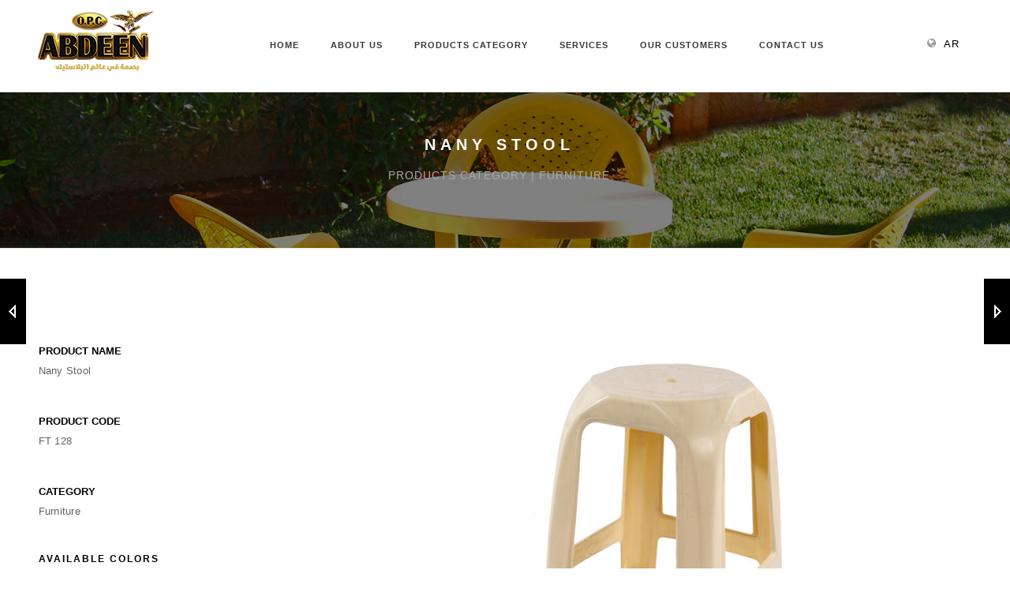

--- FILE ---
content_type: text/html
request_url: https://www.opc.com.jo/ft128.html
body_size: 22720
content:
<!doctype html>
<html class="no-js" lang="en">
    
<!-- Mirrored from www.themezaa.com/html/h-code/single-project-page5.html by HTTrack Website Copier/3.x [XR&CO'2014], Mon, 16 Dec 2019 15:59:04 GMT -->
<head>
        <title>OPC || Orient Plastic Company</title>
        <meta name="description" content="OPC || Orient Plastic Company">
        <meta name="keywords" content="">
        <meta charset="utf-8">
        <meta name="author" content="OPC || Orient Plastic Company">
        <meta name="viewport" content="width=device-width,initial-scale=1.0,maximum-scale=1" />
        <!-- favicon -->
        <link rel="shortcut icon" href="images/favicon.png">
        <link rel="apple-touch-icon" href="images/apple-touch-icon-57x57.png">
        <link rel="apple-touch-icon" sizes="72x72" href="images/apple-touch-icon-72x72.png">
        <link rel="apple-touch-icon" sizes="114x114" href="images/apple-touch-icon-114x114.png">
        <!-- animation --> 
        <link rel="stylesheet" href="css/animate.css" />
        <!-- bootstrap --> 
        <link rel="stylesheet" href="css/bootstrap.css" />
        <!-- et line icon --> 
        <link rel="stylesheet" href="css/et-line-icons.css" />
        <!-- font-awesome icon -->
        <link rel="stylesheet" href="css/font-awesome.min.css" />
        <!-- revolution slider -->
        <link rel="stylesheet" href="css/extralayers.css" />
        <link rel="stylesheet" href="css/settings.css" />
        <!-- magnific popup -->
        <link rel="stylesheet" href="css/magnific-popup.css" />
        <!-- owl carousel -->
        <link rel="stylesheet" href="css/owl.carousel.css" />
        <link rel="stylesheet" href="css/owl.transitions.css" />
        <link rel="stylesheet" href="css/full-slider.css" />
        <!-- text animation -->
        <link rel="stylesheet" href="css/text-effect.css" />
        <!-- hamburger menu  -->
        <link rel="stylesheet" href="css/menu-hamburger.css" />
        <!-- common -->
        <link rel="stylesheet" href="css/style.css" />
        <!-- responsive -->
        <link rel="stylesheet" href="css/responsive.css" />
        <!--[if IE]>
            <link rel="stylesheet" href="css/style-ie.css" />
        <![endif]-->
        <!--[if IE]>
            <script src="js/html5shiv.js"></script>
        <![endif]-->

    </head>
    <body>
        <!-- navigation panel -->
        <nav class="navbar navbar-default navbar-fixed-top nav-transparent overlay-nav sticky-nav nav-border-bottom-fix bg-white" role="navigation">
            <div class="container">
                <div class="row">
                    <!-- logo -->
                    <div class="col-md-2 pull-left"><a class="logo-light" href="index.html"><img alt="" src="images/logo-light.png" class="logo" /></a><a class="logo-dark" href="index.html"><img alt="" src="images/logo-light.png" class="logo" /></a></div>
                    <!-- end logo -->
                    <div class="col-md-2 no-padding-left search-cart-header pull-right">
                        <div id="top-search">
                            <!-- nav search -->
                            <a href="ar/index.html">AR</a>
                            <!-- end nav search -->
                        </div>
                        <!-- end search input -->
                        <div class="top-cart">
                            <!-- nav shopping bag -->
                            <a href="ar/index.html">
                                <i class="fa fa-globe"></i>
                            </a>
                        </div>
                    </div>
                    <!-- end logo -->
                    
                    <!-- toggle navigation -->
                    <div class="navbar-header col-sm-8 col-xs-2 pull-right">
                        <button type="button" class="navbar-toggle" data-toggle="collapse" data-target=".navbar-collapse"> <span class="sr-only">Toggle navigation</span> <span class="icon-bar"></span> <span class="icon-bar"></span> <span class="icon-bar"></span> </button>
                    </div>
                    <!-- toggle navigation end -->
                    <!-- main menu -->
                    <div class="col-md-8 no-padding-right accordion-menu text-right">
                        <div class="navbar-collapse collapse">
                            <ul id="accordion" class="nav navbar-nav navbar-right panel-group">
                                <!-- menu item -->
                                <li class="dropdown panel">
                                    <a href="index.html">Home</a>
                                </li>
                                <!-- end menu item -->
                                <!-- menu item -->
                                <li class="dropdown panel">
                                    <a href="about-us.html">About Us</a>
                                    <!-- end sub menu -->
                                </li>
                                <!-- end menu item -->
                                <!-- menu item -->
                                <li class="dropdown panel">
                                    <a href="#collapse1" class="dropdown-toggle collapsed" data-toggle="collapse" data-parent="#accordion" data-hover="dropdown">Products Category <i class="fa fa-angle-down"></i></a>
                                    <!-- sub menu -->
                                      <ul id="collapse1" class="dropdown-menu mega-menu panel-collapse collapse mega-menu">
                                        <!-- sub menu column  -->
                                        <li class="mega-menu-column col-sm-3">
                                            <!-- sub menu item  -->
                                            <ul>
                                         <li><a href="furniture.html">FURNITURE</a></li>
                                        <li><a href="basket.html">BASKET & SIEVE</a></li>
                                        <li><a href="bucket.html">BUCKET</a></li>
                                        <li><a href="storage.html">STORAGE CONTAINER & KITCHEN TOOL</a></li>
                                        <li><a href="basin.html">BASIN & BABY TUB</a></li>
                                        <li><a href="jar.html">JAR & GALLON</a></li>
                                            </ul>
                                            <!-- end sub menu item  -->
                                        </li>
                                        <!-- sub menu column end -->
                                        <!-- sub menu column -->
                                        <li class="mega-menu-column col-sm-3">
                                            <!-- sub menu item  -->
                                            <ul>
                                               <li><a href="water.html">WATER JUG & CUTTING BOARD</a></li>
                                               <li><a href="rack.html">RACK & FUNNEL & DUSTPAN</a></li>
											   <li><a href="hose.html">HOSE & GARDEN ITEMS </a></li>
												<li><a href="mirror.html">MIRROR .COMPE & BATHROOM ACCESS</a></li>
												<li><a href="kids.html">KIDS CORNER </a></li>
												<li><a href="pe.html">PE .ROLL , BAGS & ADHESIVE TABE</a></li>
                                            </ul>
                                            <!-- end sub menu item  -->
                                        </li>
                                    </ul>
                                    <!-- end sub menu -->
                                </li>
                                <!-- end menu item -->
                                <!-- menu item -->
								<li class="dropdown panel">
                                    <a href="services.html">Services</a>
                                    <!-- end sub menu -->
                                </li>
                                <li class="dropdown panel">
                                    <a href="customers.html">Our Customers</a>
                                    <!-- end sub menu -->
                                </li>
                                <!-- end menu item -->
                                <!-- menu item -->
                                <li class="dropdown panel simple-dropdown">
                                    <a href="contact-us.html">Contact Us</a>
                                    <!-- sub menu single -->
                                    <!-- end sub menu single -->
                                </li>
                                <!-- end menu item -->
                            </ul>
                        </div>
                    </div>
                    <!-- end main menu -->
                </div>
            </div>
        </nav>
        <!--end navigation panel --> 

        <!-- head section -->
        <section class="page-title content-top-margin border-bottom parallax3 parallax-fix">
            <div class="opacity-light bg-black"></div>
            <img class="parallax-background-img" src="images/furniture.jpg" alt="" />
            <div class="container">
                <div class="row">
                    <div class="col-md-12 col-sm-12 text-center animated fadeInUp">
                        <!-- page title -->
                        <h1 class="white-text">Nany Stool</h1>
                        <!-- end page title -->
                        <!-- page title tagline -->
                        <span class="text-uppercase light-gray-text">Products Category | Furniture</span>
                        <!-- end title tagline -->
                    </div>
                </div>
            </div>
        </section>
        <!-- end head section -->

        <!-- next/previous project -->
        <div class="next-previous-project xs-display-none">
            <div class="next-project">
                <a href="ft129.html"><img src="images/next-project.png" class="next-project-img" alt="Next Project"><!--<span>Next Project</span>--><!-- next project image --><img src="images/next.jpg" alt="Next Project"><!-- end next project image --></a>
            </div>
            <div class="previous-project">
                <a href="ft127.html"><!-- previous project image --><img src="images/previous.jpg" alt="Previous Project"><!-- end previous project image --><img src="images/previous-project.png" class="previous-project-img" alt="Previous Project"><!--<span>Previous Project</span>--></a>
            </div>
        </div>
        <!-- end next/previous project -->

        <!-- content section -->
        <section class="content-section">
            <div class="container">
                <div class="row">
                    <div class="col-md-4 col-sm-6 xs-margin-bottom-ten">
                        <div class="col-md-10 col-sm-12 no-padding wow fadeInUp">
                            <h6 class="black-text no-margin-top margin-one no-letter-spacing"><strong>Product Name</strong></h6>
                            <p>Nany Stool</p><br>
                            <h6 class="black-text no-margin-top margin-one no-letter-spacing"><strong>Product Code</strong></h6>
                            <p>FT 128</p><br>
                            <h6 class="black-text no-margin-top margin-one no-letter-spacing"><strong>Category</strong></h6>
                            <p>Furniture</p><br>
                            <div class="widget" style="margin-bottom: 25px;">
                            <h5 class="widget-title font-alt">Available Colors</h5>
                            <div class="widget-body">
                                <ul class="colors clearfix">
									<li><a href="#" style="background:white;cursor: auto;border: solid;border-color: black"></a></li>
									<li><a href="#" style="background:#835C3B;cursor: auto"></a></li>
									<li><a href="#" style="background:#594c26;cursor: auto"></a></li>
									<li><a href="#" style="background:#C0C0C0;cursor: auto"></a></li>
									<li><a href="#" style="background:red;cursor: auto"></a></li>
									<li><a href="#" style="background:blue;cursor: auto"></a></li>
									<li><a href="#" style="background:orange;cursor: auto"></a></li>
<li><a href="#" style="background:green;cursor: auto"></a></li>
<li><a href="#" style="background:yellow;cursor: auto"></a></li>
                                </ul>
								<p>(Any Color Available On Demand)</p>
                            </div>
                        </div>
                            <div class="thin-separator-line bg-mid-gray margin-ten no-margin-lr"></div>
                        </div>
                        <div class="col-md-10 col-sm-12 text-med text-uppercase no-padding wow fadeInUp">
							<h6 class="black-text no-margin-top margin-one no-letter-spacing"><strong>Description</strong></h6>
                            <p>carry 100 kg</p>
                            <div class="thin-separator-line bg-mid-gray margin-ten no-margin-lr"></div>
                        </div>
                        
                        
                    </div>
                    <div class="col-md-8 col-sm-6">
                        <img src="images/ft128.jpg" class="project-img-gallery no-padding-top wow fadeInUp" alt=""/>
                    </div>
                </div>
            </div>
        </section>
        <!-- end content section -->

        <!-- footer -->
        <footer>
            <div class=" bg-white footer-top">
                <div class="container">
                    <div class="row margin-four">
                        <!-- phone -->
                        <div class="col-md-4 col-sm-4 text-center"><i class="icon-phone small-icon black-text"></i><h6 class="black-text margin-two no-margin-bottom">+962 6 4893047</h6></div>
                        <!-- end phone -->
                        <!-- address -->
                        <div class="col-md-4 col-sm-4 text-center"><i class="icon-map-pin small-icon black-text"></i><h6 class="black-text margin-two no-margin-bottom">North Marka, Amman, Jordan</h6></div>
                        <!-- end address -->
                        <!-- email -->
                        <div class="col-md-4 col-sm-4 text-center"><i class="icon-envelope small-icon black-text"></i><h6 class="margin-two no-margin-bottom"><a href="mailto:info@opc.com.jo" class="black-text">info@opc.com.jo</a></h6></div>
                        <!-- end email -->
                    </div>
                </div>
            </div>
            <div class="container footer-middle">
                <div class="row">
                    <div class="col-md-3 col-sm-3 footer-link1 xs-display-none">
                        <!-- headline -->
                        <h5>About Us</h5>
                        <!-- end headline -->
                        <!-- text -->
                        <p class="footer-text">Ethics, honesty, team work leadership by these values, orient plastic company (opc) launched business in the holy city of Jerusalem in the early 1958.</p>
                        <!-- end text -->
                    </div>
                    <div class="col-md-3 col-sm-3 col-xs-4 footer-link2">
                        <!-- headline -->
                        <h5>Products Category</h5>
                        <!-- end headline -->
                        <!-- link -->
                        <ul>
                            <li><a href="furniture.html">FURNITURE</a></li>
                                        <li><a href="basket.html">BASKET & SIEVE</a></li>
                                        <li><a href="bucket.html">BUCKET</a></li>
                                        <li><a href="storage.html">STORAGE CONTAINER & KITCHEN TOOL</a></li>
                        </ul>
                        <!-- end link -->
                    </div>
                    <div class="col-md-3 col-sm-3 col-xs-4  footer-link3">
                        <!-- headline -->
                        <h5>&nbsp;</h5>
                        <!-- end headline -->
                        <!-- link -->
                        <ul>
                             <li><a href="basin.html">BASIN & BABY TUB</a></li>
                                        <li><a href="jar.html">JAR & GALLON</a></li>
                            <li><a href="water.html">WATER JUG & CUTTING BOARD</a></li>
                                               <li><a href="rack.html">RACK & FUNNEL & DUSTPAN</a></li>
                        </ul>
                        <!-- end link -->
                    </div>
                    <div class="col-md-3 col-sm-3 col-xs-4  footer-link4">
                        <!-- headline -->
                        <h5>&nbsp;</h5>
                        <!-- end headline -->
                        <!-- link -->
                        <ul>
                            <li><a href="hose.html">HOSE & GARDEN ITEMS </a></li>
												<li><a href="mirror.html">MIRROR .COMPE & BATHROOM ACCESS</a></li>
												<li><a href="kids.html">KIDS CORNER </a></li>
												<li><a href="pe.html">PE .ROLL , BAGS & ADHESIVE TABE</a></li>
                        </ul>
                        <!-- end link -->
                    </div>
                </div>
                <div class="wide-separator-line bg-mid-gray no-margin-lr margin-three no-margin-bottom"></div>
                <div class="row margin-four no-margin-bottom">
                    <div class="col-md-6 col-sm-12 sm-text-center sm-margin-bottom-four">
                        <!-- link -->
                        <ul class="list-inline footer-link text-uppercase">
                            <li><a href="about-us.html">About Us</a></li>
                            <li><a href="services.html">Services</a></li>
                            <li><a href="customers.html">Our Customers</a></li>
                            <li><a href="contact-us.html">Contact Us</a></li>
                        </ul>
                        <!-- end link -->
                    </div>
                    <div class="col-md-6 col-sm-12 footer-social text-right sm-text-center">
                        <!-- social media link -->
                        <a target="_blank" href="https://www.facebook.com/%D8%B4%D8%B1%D9%83%D8%A9-%D8%A8%D9%84%D8%A7%D8%B3%D8%AA%D9%8A%D9%83-%D8%A7%D9%84%D8%B4%D8%B1%D9%82-%D8%B9%D9%80%D9%80%D9%80%D8%A7%D8%A8%D9%80%D9%80%D8%AF%D9%8A%D9%80%D9%80%D9%86-Orient-Plastic-coAbdeen-117639094987109/"><i class="fa fa-facebook"></i></a>
                        <a target="_blank" href="https://www.youtube.com/watch?v=xjk0Vv_9e_c"><i class="fa fa-youtube"></i></a>
                        <!-- end social media link -->
						<img src="images/iso.png">&nbsp;&nbsp;<img src="images/jfda.png">
                    </div>
                </div>
            </div>
            <div class="container-fluid bg-dark-gray footer-bottom">
                <div class="container">
                    <div class="row margin-three">
                        <!-- copyright -->
                        <div class="col-md-6 col-sm-6 col-xs-12 copyright text-left letter-spacing-1 xs-text-center xs-margin-bottom-one">
                            &copy; 2021 OPC powered by BlueCloud.
                        </div>
                        <!-- end copyright -->
                        <!-- logo -->
                        <!--<div class="col-md-6 col-sm-6 col-xs-12 footer-logo text-right xs-text-center">
                            <a href="index.html"><img src="images/logo-light-gray.png" alt="" /></a>
                        </div>-->
                        <!-- end logo -->
                    </div>
                </div>
            </div>
            <!-- scroll to top -->
            <a href="javascript:;" class="scrollToTop"><i class="fa fa-angle-up"></i></a>
            <!-- scroll to top End... -->
        </footer>
        <!-- end footer -->

        <!-- javascript libraries / javascript files set #1 --> 
        <script type="text/javascript" src="js/jquery.min.js"></script>
        <script type="text/javascript" src="js/modernizr.js"></script>
        <script type="text/javascript" src="js/bootstrap.js"></script> 
        <script type="text/javascript" src="js/bootstrap-hover-dropdown.js"></script>
        <script type="text/javascript" src="js/jquery.easing.1.3.js"></script> 
        <script type="text/javascript" src="js/skrollr.min.js"></script>  
        <script type="text/javascript" src="js/smooth-scroll.js"></script>
         <!-- jquery appear -->
        <script type="text/javascript" src="js/jquery.appear.js"></script>
        <!-- animation -->
        <script type="text/javascript" src="js/wow.min.js"></script>
        <!-- page scroll -->
        <script type="text/javascript" src="js/page-scroll.js"></script>
        <!-- easy piechart-->
        <script type="text/javascript" src="js/jquery.easypiechart.js"></script>
        <!-- parallax -->
        <script type="text/javascript" src="js/jquery.parallax-1.1.3.js"></script>
        <!--portfolio with shorting tab --> 
        <script type="text/javascript" src="js/jquery.isotope.min.js"></script> 
        <!-- owl slider  -->
        <script type="text/javascript" src="js/owl.carousel.min.js"></script>
        <!-- magnific popup  -->
        <script type="text/javascript" src="js/jquery.magnific-popup.min.js"></script>
        <script type="text/javascript" src="js/popup-gallery.js"></script>
        <!-- text effect  -->
        <script type="text/javascript" src="js/text-effect.js"></script>
        <!-- revolution slider  -->
        <script type="text/javascript" src="js/jquery.tools.min.js"></script>
        <script type="text/javascript" src="js/jquery.revolution.js"></script>
        <!-- counter  -->
        <script type="text/javascript" src="js/counter.js"></script>
         <!-- countTo -->
        <script type="text/javascript" src="js/jquery.countTo.js"></script>
        <!-- fit videos  -->
        <script type="text/javascript" src="js/jquery.fitvids.js"></script>
        <!-- imagesloaded  -->
        <script type="text/javascript" src="js/imagesloaded.pkgd.min.js"></script>
        <!-- hamburger menu-->
        <script type="text/javascript" src="js/classie.js"></script>
        <script type="text/javascript" src="js/hamburger-menu.js"></script>
        <!-- setting --> 
        <script type="text/javascript" src="js/main.js"></script>
    </body>

<!-- Mirrored from www.themezaa.com/html/h-code/single-project-page5.html by HTTrack Website Copier/3.x [XR&CO'2014], Mon, 16 Dec 2019 15:59:14 GMT -->
</html>
